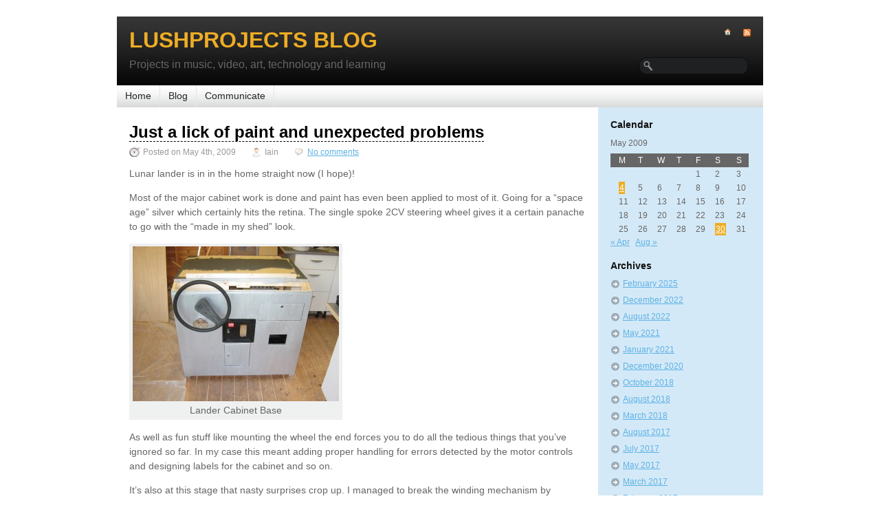

--- FILE ---
content_type: text/html; charset=UTF-8
request_url: https://lushprojects.com/blog/2009/05/04/
body_size: 8562
content:
<!DOCTYPE html PUBLIC "-//W3C//DTD XHTML 1.0 Strict//EN" "http://www.w3.org/TR/xhtml1/DTD/xhtml1-strict.dtd">
<html xmlns="http://www.w3.org/1999/xhtml" lang="en-US">
<head>
		<meta http-equiv="Content-Type" content="text/html; charset=UTF-8" />

    <link rel="stylesheet" href="https://lushprojects.com/blog/wp-content/themes/gear/gear/style.css" type="text/css" media="screen" />
	<link rel="alternate" type="application/rss+xml" title="Lushprojects Blog RSS Feed" href="https://lushprojects.com/blog/feed/" />
	<link rel="pingback" href="https://lushprojects.com/blog/xmlrpc.php" />

	<!-- for translations -->
	
	<title>04  @  May  @  2009  @  Lushprojects Blog</title>

	<!--
	<title>Lushprojects Blog   &raquo; 2009 &raquo; May &raquo; 04</title> -->

	<style type="text/css">
/*	div.main {
		background: #1E2022 url(http://lushprojects.com/blog/wp-content/themes/gear/gear/images/bg/gear.gif) repeat scroll 0 0;
	}
Removed by Iain Sharp March 2012 */
	.header {
		background: black url(http://lushprojects.com/blog/wp-content/themes/gear/gear/images/header-pattern.gif) repeat-x scroll 0 0;
	}
	.banner {
		background: #5C9EBA url(http://lushprojects.com/blog/wp-content/themes/gear/gear/images/bg/banner/banner-bg-blue-extended.gif) no-repeat scroll 0 0;
	}
	
	.intro .intro-wrapper {
		background: none;
		padding-left: 18px;
	}
	

.container {width:940px;margin:0 auto;}
div.span-1, div.span-2, div.span-3, div.span-4, div.span-5, div.span-6, div.span-7, div.span-8, div.span-9, div.span-10, div.span-11, div.span-12, div.span-13, div.span-14, div.span-15, div.span-16, div.span-17, div.span-18, div.span-19, div.span-20, div.span-21, div.span-22, div.span-23, div.span-24 {float:left;margin-right: 20px;}

div.last {margin-right:0;}
.span-1  { width: 20px;}
.span-2  { width: 60px;}
.span-3  { width: 100px;}
.span-4  { width: 140px;}
.span-5  { width: 180px;}
.span-6  { width: 220px;}
.span-7  { width: 260px;}
.span-8  { width: 300px;}
.span-9  { width: 340px;}
.span-10 { width: 380px;}
.span-11 { width: 420px;}
.span-12 { width: 460px;}
.span-13 { width: 500px;}
.span-14 { width: 540px;}
.span-15 { width: 580px;}
.span-16 { width: 620px;}
.span-17 { width: 660px;}
.span-18 { width: 700px;}
.span-19 { width: 740px;}
.span-20 { width: 780px;}
.span-21 { width: 820px;}
.span-22 { width: 860px;}
.span-23 { width: 900px;}
.span-24, div.span-24 { width: 940px; margin: 0; }

/* with borders */
.myborder {margin: 0px 20px 20px 0px; }


.append-1  { padding-right: 40px;}
.append-2  { padding-right: 80px;}
.append-3  { padding-right: 120px;}
.append-4  { padding-right: 160px;}
.append-5  { padding-right: 200px;}
.append-6  { padding-right: 240px;}
.append-7  { padding-right: 280px;}
.append-8  { padding-right: 320px;}
.append-9  { padding-right: 360px;}
.append-10 { padding-right: 400px;}
.append-11 { padding-right: 440px;}
.append-12 { padding-right: 480px;}
.append-13 { padding-right: 520px;}
.append-14 { padding-right: 560px;}
.append-15 { padding-right: 600px;}
.append-16 { padding-right: 640px;}
.append-17 { padding-right: 680px;}
.append-18 { padding-right: 720px;}
.append-19 { padding-right: 760px;}
.append-20 { padding-right: 800px;}
.append-21 { padding-right: 840px;}
.append-22 { padding-right: 880px;}
.append-23 { padding-right: 920px;}

.prepend-1  { padding-left: 40px;}
.prepend-2  { padding-left: 80px;}
.prepend-3  { padding-left: 120px;}
.prepend-4  { padding-left: 160px;}
.prepend-5  { padding-left: 200px;}
.prepend-6  { padding-left: 240px;}
.prepend-7  { padding-left: 280px;}
.prepend-8  { padding-left: 320px;}
.prepend-9  { padding-left: 360px;}
.prepend-10 { padding-left: 400px;}
.prepend-11 { padding-left: 440px;}
.prepend-12 { padding-left: 480px;}
.prepend-13 { padding-left: 520px;}
.prepend-14 { padding-left: 560px;}
.prepend-15 { padding-left: 600px;}
.prepend-16 { padding-left: 640px;}
.prepend-17 { padding-left: 680px;}
.prepend-18 { padding-left: 720px;}
.prepend-19 { padding-left: 760px;}
.prepend-20 { padding-left: 800px;}
.prepend-21 { padding-left: 840px;}
.prepend-22 { padding-left: 880px;}
.prepend-23 { padding-left: 920px;}

div.border{padding-right:9px;margin-right:10px;border-right:1px solid #eee;}
div.colborder { padding-right:11px;margin-right:10px;border-right:1px solid #eee;}
.pull-1 { margin-left: -40px;}
.pull-2 { margin-left: -80px;}
.pull-3 { margin-left: -120px;}
.pull-4 { margin-left: -160px;}
.pull-5 { margin-left: -200px;}
.pull-6 { margin-left: -240px;}
.pull-7 { margin-left: -280px;}
.pull-8 { margin-left: -320px;}
.pull-9 { margin-left: -360px;}
.pull-10 { margin-left: -400px;}
.pull-11 { margin-left: -440px;}
.pull-12 { margin-left: -480px;}
.pull-13 { margin-left: -520px;}
.pull-14 { margin-left: -560px;}
.pull-15 { margin-left: -600px;}
.pull-16 { margin-left: -640px;}
.pull-17 { margin-left: -680px;}
.pull-18 { margin-left: -720px;}
.pull-19 { margin-left: -760px;}
.pull-20 { margin-left: -800px;}
.pull-21 { margin-left: -840px;}
.pull-22 { margin-left: -880px;}
.pull-23 { margin-left: -920px;}
.pull-24 { margin-left: -960px;}

.pull-1, .pull-2, .pull-3, .pull-4, .pull-5, .pull-6, .pull-7, .pull-8, .pull-9, .pull-10, .pull-11, .pull-12, .pull-13, .pull-14, .pull-15, .pull-16, .pull-17, .pull-18, .pull-19, .pull-20, .pull-21, .pull-22, .pull-23, .pull-24 {float:left;position:relative;}

.push-1 { margin: 0 -40px 1.5em 40px;}
.push-2 { margin: 0 -80px 1.5em 80px;}
.push-3 { margin: 0 -120px 1.5em 120px;}
.push-4 { margin: 0 -160px 1.5em 160px;}
.push-5 { margin: 0 -200px 1.5em 200px;}
.push-6 { margin: 0 -240px 1.5em 240px;}
.push-7 { margin: 0 -280px 1.5em 280px;}
.push-8 { margin: 0 -320px 1.5em 320px;}
.push-9 { margin: 0 -360px 1.5em 360px;}
.push-10 { margin: 0 -400px 1.5em 400px;}
.push-11 { margin: 0 -440px 1.5em 440px;}
.push-12 { margin: 0 -480px 1.5em 480px;}
.push-13 { margin: 0 -520px 1.5em 520px;}
.push-14 { margin: 0 -560px 1.5em 560px;}
.push-15 { margin: 0 -600px 1.5em 600px;}
.push-16 { margin: 0 -640px 1.5em 640px;}
.push-17 { margin: 0 -680px 1.5em 680px;}
.push-18 { margin: 0 -720px 1.5em 720px;}
.push-19 { margin: 0 -760px 1.5em 760px;}
.push-20 { margin: 0 -800px 1.5em 800px;}
.push-21 { margin: 0 -840px 1.5em 840px;}
.push-22 { margin: 0 -880px 1.5em 880px;}
.push-23 { margin: 0 -920px 1.5em 920px;}
.push-24 { margin: 0 -960px 1.5em 960px;}

.push-1, .push-2, .push-3, .push-4, .push-5, .push-6, .push-7, .push-8, .push-9, .push-10, .push-11, .push-12, .push-13, .push-14, .push-15, .push-16, .push-17, .push-18, .push-19, .push-20, .push-21, .push-22, .push-23, .push-24 {float:right;position:relative;}

.content {
	background-position: 700px 0;
}

.span-7 {
	width: 237px;
}
.span-17 {
	width: 700px;
}

</style>
	<meta name='robots' content='max-image-preview:large' />
<script type="text/javascript">
window._wpemojiSettings = {"baseUrl":"https:\/\/s.w.org\/images\/core\/emoji\/14.0.0\/72x72\/","ext":".png","svgUrl":"https:\/\/s.w.org\/images\/core\/emoji\/14.0.0\/svg\/","svgExt":".svg","source":{"concatemoji":"https:\/\/lushprojects.com\/blog\/wp-includes\/js\/wp-emoji-release.min.js?ver=6.2.8"}};
/*! This file is auto-generated */
!function(e,a,t){var n,r,o,i=a.createElement("canvas"),p=i.getContext&&i.getContext("2d");function s(e,t){p.clearRect(0,0,i.width,i.height),p.fillText(e,0,0);e=i.toDataURL();return p.clearRect(0,0,i.width,i.height),p.fillText(t,0,0),e===i.toDataURL()}function c(e){var t=a.createElement("script");t.src=e,t.defer=t.type="text/javascript",a.getElementsByTagName("head")[0].appendChild(t)}for(o=Array("flag","emoji"),t.supports={everything:!0,everythingExceptFlag:!0},r=0;r<o.length;r++)t.supports[o[r]]=function(e){if(p&&p.fillText)switch(p.textBaseline="top",p.font="600 32px Arial",e){case"flag":return s("\ud83c\udff3\ufe0f\u200d\u26a7\ufe0f","\ud83c\udff3\ufe0f\u200b\u26a7\ufe0f")?!1:!s("\ud83c\uddfa\ud83c\uddf3","\ud83c\uddfa\u200b\ud83c\uddf3")&&!s("\ud83c\udff4\udb40\udc67\udb40\udc62\udb40\udc65\udb40\udc6e\udb40\udc67\udb40\udc7f","\ud83c\udff4\u200b\udb40\udc67\u200b\udb40\udc62\u200b\udb40\udc65\u200b\udb40\udc6e\u200b\udb40\udc67\u200b\udb40\udc7f");case"emoji":return!s("\ud83e\udef1\ud83c\udffb\u200d\ud83e\udef2\ud83c\udfff","\ud83e\udef1\ud83c\udffb\u200b\ud83e\udef2\ud83c\udfff")}return!1}(o[r]),t.supports.everything=t.supports.everything&&t.supports[o[r]],"flag"!==o[r]&&(t.supports.everythingExceptFlag=t.supports.everythingExceptFlag&&t.supports[o[r]]);t.supports.everythingExceptFlag=t.supports.everythingExceptFlag&&!t.supports.flag,t.DOMReady=!1,t.readyCallback=function(){t.DOMReady=!0},t.supports.everything||(n=function(){t.readyCallback()},a.addEventListener?(a.addEventListener("DOMContentLoaded",n,!1),e.addEventListener("load",n,!1)):(e.attachEvent("onload",n),a.attachEvent("onreadystatechange",function(){"complete"===a.readyState&&t.readyCallback()})),(e=t.source||{}).concatemoji?c(e.concatemoji):e.wpemoji&&e.twemoji&&(c(e.twemoji),c(e.wpemoji)))}(window,document,window._wpemojiSettings);
</script>
<style type="text/css">
img.wp-smiley,
img.emoji {
	display: inline !important;
	border: none !important;
	box-shadow: none !important;
	height: 1em !important;
	width: 1em !important;
	margin: 0 0.07em !important;
	vertical-align: -0.1em !important;
	background: none !important;
	padding: 0 !important;
}
</style>
	<link rel='stylesheet' id='wp-block-library-css' href='https://lushprojects.com/blog/wp-includes/css/dist/block-library/style.min.css?ver=6.2.8' type='text/css' media='all' />
<link rel='stylesheet' id='classic-theme-styles-css' href='https://lushprojects.com/blog/wp-includes/css/classic-themes.min.css?ver=6.2.8' type='text/css' media='all' />
<style id='global-styles-inline-css' type='text/css'>
body{--wp--preset--color--black: #000000;--wp--preset--color--cyan-bluish-gray: #abb8c3;--wp--preset--color--white: #ffffff;--wp--preset--color--pale-pink: #f78da7;--wp--preset--color--vivid-red: #cf2e2e;--wp--preset--color--luminous-vivid-orange: #ff6900;--wp--preset--color--luminous-vivid-amber: #fcb900;--wp--preset--color--light-green-cyan: #7bdcb5;--wp--preset--color--vivid-green-cyan: #00d084;--wp--preset--color--pale-cyan-blue: #8ed1fc;--wp--preset--color--vivid-cyan-blue: #0693e3;--wp--preset--color--vivid-purple: #9b51e0;--wp--preset--gradient--vivid-cyan-blue-to-vivid-purple: linear-gradient(135deg,rgba(6,147,227,1) 0%,rgb(155,81,224) 100%);--wp--preset--gradient--light-green-cyan-to-vivid-green-cyan: linear-gradient(135deg,rgb(122,220,180) 0%,rgb(0,208,130) 100%);--wp--preset--gradient--luminous-vivid-amber-to-luminous-vivid-orange: linear-gradient(135deg,rgba(252,185,0,1) 0%,rgba(255,105,0,1) 100%);--wp--preset--gradient--luminous-vivid-orange-to-vivid-red: linear-gradient(135deg,rgba(255,105,0,1) 0%,rgb(207,46,46) 100%);--wp--preset--gradient--very-light-gray-to-cyan-bluish-gray: linear-gradient(135deg,rgb(238,238,238) 0%,rgb(169,184,195) 100%);--wp--preset--gradient--cool-to-warm-spectrum: linear-gradient(135deg,rgb(74,234,220) 0%,rgb(151,120,209) 20%,rgb(207,42,186) 40%,rgb(238,44,130) 60%,rgb(251,105,98) 80%,rgb(254,248,76) 100%);--wp--preset--gradient--blush-light-purple: linear-gradient(135deg,rgb(255,206,236) 0%,rgb(152,150,240) 100%);--wp--preset--gradient--blush-bordeaux: linear-gradient(135deg,rgb(254,205,165) 0%,rgb(254,45,45) 50%,rgb(107,0,62) 100%);--wp--preset--gradient--luminous-dusk: linear-gradient(135deg,rgb(255,203,112) 0%,rgb(199,81,192) 50%,rgb(65,88,208) 100%);--wp--preset--gradient--pale-ocean: linear-gradient(135deg,rgb(255,245,203) 0%,rgb(182,227,212) 50%,rgb(51,167,181) 100%);--wp--preset--gradient--electric-grass: linear-gradient(135deg,rgb(202,248,128) 0%,rgb(113,206,126) 100%);--wp--preset--gradient--midnight: linear-gradient(135deg,rgb(2,3,129) 0%,rgb(40,116,252) 100%);--wp--preset--duotone--dark-grayscale: url('#wp-duotone-dark-grayscale');--wp--preset--duotone--grayscale: url('#wp-duotone-grayscale');--wp--preset--duotone--purple-yellow: url('#wp-duotone-purple-yellow');--wp--preset--duotone--blue-red: url('#wp-duotone-blue-red');--wp--preset--duotone--midnight: url('#wp-duotone-midnight');--wp--preset--duotone--magenta-yellow: url('#wp-duotone-magenta-yellow');--wp--preset--duotone--purple-green: url('#wp-duotone-purple-green');--wp--preset--duotone--blue-orange: url('#wp-duotone-blue-orange');--wp--preset--font-size--small: 13px;--wp--preset--font-size--medium: 20px;--wp--preset--font-size--large: 36px;--wp--preset--font-size--x-large: 42px;--wp--preset--spacing--20: 0.44rem;--wp--preset--spacing--30: 0.67rem;--wp--preset--spacing--40: 1rem;--wp--preset--spacing--50: 1.5rem;--wp--preset--spacing--60: 2.25rem;--wp--preset--spacing--70: 3.38rem;--wp--preset--spacing--80: 5.06rem;--wp--preset--shadow--natural: 6px 6px 9px rgba(0, 0, 0, 0.2);--wp--preset--shadow--deep: 12px 12px 50px rgba(0, 0, 0, 0.4);--wp--preset--shadow--sharp: 6px 6px 0px rgba(0, 0, 0, 0.2);--wp--preset--shadow--outlined: 6px 6px 0px -3px rgba(255, 255, 255, 1), 6px 6px rgba(0, 0, 0, 1);--wp--preset--shadow--crisp: 6px 6px 0px rgba(0, 0, 0, 1);}:where(.is-layout-flex){gap: 0.5em;}body .is-layout-flow > .alignleft{float: left;margin-inline-start: 0;margin-inline-end: 2em;}body .is-layout-flow > .alignright{float: right;margin-inline-start: 2em;margin-inline-end: 0;}body .is-layout-flow > .aligncenter{margin-left: auto !important;margin-right: auto !important;}body .is-layout-constrained > .alignleft{float: left;margin-inline-start: 0;margin-inline-end: 2em;}body .is-layout-constrained > .alignright{float: right;margin-inline-start: 2em;margin-inline-end: 0;}body .is-layout-constrained > .aligncenter{margin-left: auto !important;margin-right: auto !important;}body .is-layout-constrained > :where(:not(.alignleft):not(.alignright):not(.alignfull)){max-width: var(--wp--style--global--content-size);margin-left: auto !important;margin-right: auto !important;}body .is-layout-constrained > .alignwide{max-width: var(--wp--style--global--wide-size);}body .is-layout-flex{display: flex;}body .is-layout-flex{flex-wrap: wrap;align-items: center;}body .is-layout-flex > *{margin: 0;}:where(.wp-block-columns.is-layout-flex){gap: 2em;}.has-black-color{color: var(--wp--preset--color--black) !important;}.has-cyan-bluish-gray-color{color: var(--wp--preset--color--cyan-bluish-gray) !important;}.has-white-color{color: var(--wp--preset--color--white) !important;}.has-pale-pink-color{color: var(--wp--preset--color--pale-pink) !important;}.has-vivid-red-color{color: var(--wp--preset--color--vivid-red) !important;}.has-luminous-vivid-orange-color{color: var(--wp--preset--color--luminous-vivid-orange) !important;}.has-luminous-vivid-amber-color{color: var(--wp--preset--color--luminous-vivid-amber) !important;}.has-light-green-cyan-color{color: var(--wp--preset--color--light-green-cyan) !important;}.has-vivid-green-cyan-color{color: var(--wp--preset--color--vivid-green-cyan) !important;}.has-pale-cyan-blue-color{color: var(--wp--preset--color--pale-cyan-blue) !important;}.has-vivid-cyan-blue-color{color: var(--wp--preset--color--vivid-cyan-blue) !important;}.has-vivid-purple-color{color: var(--wp--preset--color--vivid-purple) !important;}.has-black-background-color{background-color: var(--wp--preset--color--black) !important;}.has-cyan-bluish-gray-background-color{background-color: var(--wp--preset--color--cyan-bluish-gray) !important;}.has-white-background-color{background-color: var(--wp--preset--color--white) !important;}.has-pale-pink-background-color{background-color: var(--wp--preset--color--pale-pink) !important;}.has-vivid-red-background-color{background-color: var(--wp--preset--color--vivid-red) !important;}.has-luminous-vivid-orange-background-color{background-color: var(--wp--preset--color--luminous-vivid-orange) !important;}.has-luminous-vivid-amber-background-color{background-color: var(--wp--preset--color--luminous-vivid-amber) !important;}.has-light-green-cyan-background-color{background-color: var(--wp--preset--color--light-green-cyan) !important;}.has-vivid-green-cyan-background-color{background-color: var(--wp--preset--color--vivid-green-cyan) !important;}.has-pale-cyan-blue-background-color{background-color: var(--wp--preset--color--pale-cyan-blue) !important;}.has-vivid-cyan-blue-background-color{background-color: var(--wp--preset--color--vivid-cyan-blue) !important;}.has-vivid-purple-background-color{background-color: var(--wp--preset--color--vivid-purple) !important;}.has-black-border-color{border-color: var(--wp--preset--color--black) !important;}.has-cyan-bluish-gray-border-color{border-color: var(--wp--preset--color--cyan-bluish-gray) !important;}.has-white-border-color{border-color: var(--wp--preset--color--white) !important;}.has-pale-pink-border-color{border-color: var(--wp--preset--color--pale-pink) !important;}.has-vivid-red-border-color{border-color: var(--wp--preset--color--vivid-red) !important;}.has-luminous-vivid-orange-border-color{border-color: var(--wp--preset--color--luminous-vivid-orange) !important;}.has-luminous-vivid-amber-border-color{border-color: var(--wp--preset--color--luminous-vivid-amber) !important;}.has-light-green-cyan-border-color{border-color: var(--wp--preset--color--light-green-cyan) !important;}.has-vivid-green-cyan-border-color{border-color: var(--wp--preset--color--vivid-green-cyan) !important;}.has-pale-cyan-blue-border-color{border-color: var(--wp--preset--color--pale-cyan-blue) !important;}.has-vivid-cyan-blue-border-color{border-color: var(--wp--preset--color--vivid-cyan-blue) !important;}.has-vivid-purple-border-color{border-color: var(--wp--preset--color--vivid-purple) !important;}.has-vivid-cyan-blue-to-vivid-purple-gradient-background{background: var(--wp--preset--gradient--vivid-cyan-blue-to-vivid-purple) !important;}.has-light-green-cyan-to-vivid-green-cyan-gradient-background{background: var(--wp--preset--gradient--light-green-cyan-to-vivid-green-cyan) !important;}.has-luminous-vivid-amber-to-luminous-vivid-orange-gradient-background{background: var(--wp--preset--gradient--luminous-vivid-amber-to-luminous-vivid-orange) !important;}.has-luminous-vivid-orange-to-vivid-red-gradient-background{background: var(--wp--preset--gradient--luminous-vivid-orange-to-vivid-red) !important;}.has-very-light-gray-to-cyan-bluish-gray-gradient-background{background: var(--wp--preset--gradient--very-light-gray-to-cyan-bluish-gray) !important;}.has-cool-to-warm-spectrum-gradient-background{background: var(--wp--preset--gradient--cool-to-warm-spectrum) !important;}.has-blush-light-purple-gradient-background{background: var(--wp--preset--gradient--blush-light-purple) !important;}.has-blush-bordeaux-gradient-background{background: var(--wp--preset--gradient--blush-bordeaux) !important;}.has-luminous-dusk-gradient-background{background: var(--wp--preset--gradient--luminous-dusk) !important;}.has-pale-ocean-gradient-background{background: var(--wp--preset--gradient--pale-ocean) !important;}.has-electric-grass-gradient-background{background: var(--wp--preset--gradient--electric-grass) !important;}.has-midnight-gradient-background{background: var(--wp--preset--gradient--midnight) !important;}.has-small-font-size{font-size: var(--wp--preset--font-size--small) !important;}.has-medium-font-size{font-size: var(--wp--preset--font-size--medium) !important;}.has-large-font-size{font-size: var(--wp--preset--font-size--large) !important;}.has-x-large-font-size{font-size: var(--wp--preset--font-size--x-large) !important;}
.wp-block-navigation a:where(:not(.wp-element-button)){color: inherit;}
:where(.wp-block-columns.is-layout-flex){gap: 2em;}
.wp-block-pullquote{font-size: 1.5em;line-height: 1.6;}
</style>
<link rel="https://api.w.org/" href="https://lushprojects.com/blog/wp-json/" /><link rel="EditURI" type="application/rsd+xml" title="RSD" href="https://lushprojects.com/blog/xmlrpc.php?rsd" />
<link rel="wlwmanifest" type="application/wlwmanifest+xml" href="https://lushprojects.com/blog/wp-includes/wlwmanifest.xml" />
<meta name="generator" content="WordPress 6.2.8" />
		<style type="text/css" id="wp-custom-css">
			/*
You can add your own CSS here.


Click the help icon above to learn more.
*/
pre {
    background: #f3f3f7;
    border: 1px solid #dedee3;
    padding: 11px;
    font-size: 11px;
    line-height: 1.3em;
    margin-bottom: 22px;
    overflow: auto;
}
		</style>
		</head>
<body>
	<div class="main">
		<div class="container">
						<div class="header span-24">
				<div class="intro span-18">
					<div class="intro-wrapper paddings">
													<span class="logo"><a href="http://lushprojects.com/blog/">Lushprojects Blog</a></span>
												<span class="slogan">Projects in music, video, art, technology and learning</span>
					</div>
				</div>

				<div class="icons span-6 last">
					<div class="paddings">
						<div class="icons-wrapper">
							<a href="https://lushprojects.com/blog/feed/" title="RSS link"><img src="https://lushprojects.com/blog/wp-content/themes/gear/gear/images/ico/rss.gif" alt="RSS icon" /></a>
														<a href="http://www.lushprojects.com"><img src="https://lushprojects.com/blog/wp-content/themes/gear/gear/images/ico/home.gif" alt="Home icon" /></a>
						</div>
						
												<div class="search fr">
													<form action="https://lushprojects.com/blog/" method="post" id="srch-frm">
							<div class="search-wrapper">
								<input type="text" value="" class="textfield" name="s" id="s" />
							</div>
						</form>						</div>
											</div>
				</div>
			</div>

			<div class="menu span-24">
				<ul class="menu-wrapper">
					

				<li class="first "><a href="http://www.lushprojects.com/" title="Home">Home</a></li>
<!--<li><a href="/store">Store</a></li>-->
					<li class="" title="Blog"><a href="http://lushprojects.com/blog/" >Blog</a></li>


										
															<li class="page_item page-item-13"><a href="https://lushprojects.com/blog/communicate/">Communicate</a></li>
										
									</ul>
			</div>

			<div class="content span-24">
				<div class="posts span-17 last">
					
					<div class="paddings">
						<ul class="items">
																					<li>
																<h2>
																			<a href="https://lushprojects.com/blog/2009/05/just-a-lick-of-paint-and-unexpected-problems/" title="Permanent Link to Just a lick of paint and unexpected problems">Just a lick of paint and unexpected problems</a>
																	</h2>
								<div class="info">
																		<span class="date">Posted on May 4th, 2009</span>
									<span class="author">Iain</span>
									<span class="comment">
										<a href="https://lushprojects.com/blog/2009/05/just-a-lick-of-paint-and-unexpected-problems/#respond">No comments</a>

									</span>
																	</div>

								<p>Lunar lander is in in the home straight now (I hope)!</p>
<p>Most of the major cabinet work is done and paint has even been applied to most of it. Going for a &#8220;space age&#8221; silver which certainly hits the retina. The single spoke 2CV steering wheel gives it a certain panache to go with the &#8220;made in my shed&#8221; look.</p>
<div id="attachment_47" style="width: 310px" class="wp-caption alignnone"><img aria-describedby="caption-attachment-47" decoding="async" class="size-medium wp-image-47" title="Lander Cabinet Base" src="http://lushprojects.com/blog/wp-content/uploads/img_19811-300x225.jpg" alt="Lander Cabinet Base" width="300" height="225" srcset="https://lushprojects.com/blog/wp-content/uploads/img_19811-300x225.jpg 300w, https://lushprojects.com/blog/wp-content/uploads/img_19811-1024x768.jpg 1024w" sizes="(max-width: 300px) 100vw, 300px" /><p id="caption-attachment-47" class="wp-caption-text">Lander Cabinet Base</p></div>
<p>As well as fun stuff like mounting the wheel the end forces you to do all the tedious things that you&#8217;ve ignored so far. In my case this meant adding proper handling for errors detected by the motor controls and designing labels for the cabinet and so on.</p>
<p>It&#8217;s also at this stage that nasty surprises crop up. I managed to break the winding mechanism by bashing it on the top of the cabinet. Then the repaired mechanism started to slip and had to be redesigned. Lastly I&#8217;ve got a &#8220;fuzz light&#8221; of ebay which is supposed to warn the operators of any problems with the machine. Trouble is it&#8217;s cheapo motor creates so much electrical noise that every time it switches on it scrambles all the control electrics. So far all attempts to fix it have failed. I am learning a lot about managing noise when interfacing microcontrollers to high current devices, but that isn&#8217;t really the goal of the exercise at this point.</p>
<p>Good news though &#8211; with almost all the lighting installed the game looks fab. The colour and visual impact of the back-lit main meters (speed and fuel) is great.</p>
<p>Still a few loose ends on the software &#8211; mainly creating the &#8220;idle mode&#8221; that will run to attract attention when nobody is playing the game. This means that the moving parts of the game and all the essential peripherals are packed in to my study.</p>
<p><img decoding="async" loading="lazy" class="alignnone size-medium wp-image-51" title="Lander packed in to the study" src="http://lushprojects.com/blog/wp-content/uploads/img_1984-300x225.jpg" alt="Lander packed in to the study" width="300" height="225" srcset="https://lushprojects.com/blog/wp-content/uploads/img_1984-300x225.jpg 300w, https://lushprojects.com/blog/wp-content/uploads/img_1984-1024x768.jpg 1024w" sizes="(max-width: 300px) 100vw, 300px" /></p>
								<div class="clear"></div>

								
								<div class="info">
																												<span class="cat block"><a href="https://lushprojects.com/blog/category/projects/lunar-lander/" rel="category tag">Lunar Lander</a></span>
										
																											
																	</div>
															</li>
																					<li>
								<div class="navigation">
									<div class="fl"></div>
			                        <div class="fr"></div>
			                    	<div class="clear"></div>
		                        </div>
		                    </li>
						</ul>
					</div>
				</div>

							<div class="sidebar span-7 last">
				<div class="paddings">
				
										
					<!--sidebox start -->
					<div class="widget_calendar">
						<h3>Calendar</h3>
						<table id="wp-calendar" class="wp-calendar-table">
	<caption>May 2009</caption>
	<thead>
	<tr>
		<th scope="col" title="Monday">M</th>
		<th scope="col" title="Tuesday">T</th>
		<th scope="col" title="Wednesday">W</th>
		<th scope="col" title="Thursday">T</th>
		<th scope="col" title="Friday">F</th>
		<th scope="col" title="Saturday">S</th>
		<th scope="col" title="Sunday">S</th>
	</tr>
	</thead>
	<tbody>
	<tr>
		<td colspan="4" class="pad">&nbsp;</td><td>1</td><td>2</td><td>3</td>
	</tr>
	<tr>
		<td><a href="https://lushprojects.com/blog/2009/05/04/" aria-label="Posts published on May 4, 2009">4</a></td><td>5</td><td>6</td><td>7</td><td>8</td><td>9</td><td>10</td>
	</tr>
	<tr>
		<td>11</td><td>12</td><td>13</td><td>14</td><td>15</td><td>16</td><td>17</td>
	</tr>
	<tr>
		<td>18</td><td>19</td><td>20</td><td>21</td><td>22</td><td>23</td><td>24</td>
	</tr>
	<tr>
		<td>25</td><td>26</td><td>27</td><td>28</td><td>29</td><td><a href="https://lushprojects.com/blog/2009/05/30/" aria-label="Posts published on May 30, 2009">30</a></td><td>31</td>
	</tr>
	</tbody>
	</table><nav aria-label="Previous and next months" class="wp-calendar-nav">
		<span class="wp-calendar-nav-prev"><a href="https://lushprojects.com/blog/2009/04/">&laquo; Apr</a></span>
		<span class="pad">&nbsp;</span>
		<span class="wp-calendar-nav-next"><a href="https://lushprojects.com/blog/2009/08/">Aug &raquo;</a></span>
	</nav>					</div>
					<!--sidebox end -->

					<!--sidebox start -->
					<div class="widget_archive">
						<h3>Archives</h3>
						<ul>
								<li><a href='https://lushprojects.com/blog/2025/02/'>February 2025</a></li>
	<li><a href='https://lushprojects.com/blog/2022/12/'>December 2022</a></li>
	<li><a href='https://lushprojects.com/blog/2022/08/'>August 2022</a></li>
	<li><a href='https://lushprojects.com/blog/2021/05/'>May 2021</a></li>
	<li><a href='https://lushprojects.com/blog/2021/01/'>January 2021</a></li>
	<li><a href='https://lushprojects.com/blog/2020/12/'>December 2020</a></li>
	<li><a href='https://lushprojects.com/blog/2018/10/'>October 2018</a></li>
	<li><a href='https://lushprojects.com/blog/2018/08/'>August 2018</a></li>
	<li><a href='https://lushprojects.com/blog/2018/03/'>March 2018</a></li>
	<li><a href='https://lushprojects.com/blog/2017/08/'>August 2017</a></li>
	<li><a href='https://lushprojects.com/blog/2017/07/'>July 2017</a></li>
	<li><a href='https://lushprojects.com/blog/2017/05/'>May 2017</a></li>
	<li><a href='https://lushprojects.com/blog/2017/03/'>March 2017</a></li>
	<li><a href='https://lushprojects.com/blog/2017/02/'>February 2017</a></li>
	<li><a href='https://lushprojects.com/blog/2015/07/'>July 2015</a></li>
	<li><a href='https://lushprojects.com/blog/2015/02/'>February 2015</a></li>
	<li><a href='https://lushprojects.com/blog/2014/10/'>October 2014</a></li>
	<li><a href='https://lushprojects.com/blog/2014/08/'>August 2014</a></li>
	<li><a href='https://lushprojects.com/blog/2014/05/'>May 2014</a></li>
	<li><a href='https://lushprojects.com/blog/2014/04/'>April 2014</a></li>
	<li><a href='https://lushprojects.com/blog/2013/11/'>November 2013</a></li>
	<li><a href='https://lushprojects.com/blog/2013/09/'>September 2013</a></li>
	<li><a href='https://lushprojects.com/blog/2013/08/'>August 2013</a></li>
	<li><a href='https://lushprojects.com/blog/2013/06/'>June 2013</a></li>
	<li><a href='https://lushprojects.com/blog/2013/05/'>May 2013</a></li>
	<li><a href='https://lushprojects.com/blog/2013/04/'>April 2013</a></li>
	<li><a href='https://lushprojects.com/blog/2013/01/'>January 2013</a></li>
	<li><a href='https://lushprojects.com/blog/2012/10/'>October 2012</a></li>
	<li><a href='https://lushprojects.com/blog/2012/09/'>September 2012</a></li>
	<li><a href='https://lushprojects.com/blog/2012/08/'>August 2012</a></li>
	<li><a href='https://lushprojects.com/blog/2012/03/'>March 2012</a></li>
	<li><a href='https://lushprojects.com/blog/2011/11/'>November 2011</a></li>
	<li><a href='https://lushprojects.com/blog/2011/10/'>October 2011</a></li>
	<li><a href='https://lushprojects.com/blog/2011/08/'>August 2011</a></li>
	<li><a href='https://lushprojects.com/blog/2011/07/'>July 2011</a></li>
	<li><a href='https://lushprojects.com/blog/2011/06/'>June 2011</a></li>
	<li><a href='https://lushprojects.com/blog/2011/04/'>April 2011</a></li>
	<li><a href='https://lushprojects.com/blog/2011/02/'>February 2011</a></li>
	<li><a href='https://lushprojects.com/blog/2010/11/'>November 2010</a></li>
	<li><a href='https://lushprojects.com/blog/2010/07/'>July 2010</a></li>
	<li><a href='https://lushprojects.com/blog/2010/06/'>June 2010</a></li>
	<li><a href='https://lushprojects.com/blog/2010/03/'>March 2010</a></li>
	<li><a href='https://lushprojects.com/blog/2010/02/'>February 2010</a></li>
	<li><a href='https://lushprojects.com/blog/2010/01/'>January 2010</a></li>
	<li><a href='https://lushprojects.com/blog/2009/12/'>December 2009</a></li>
	<li><a href='https://lushprojects.com/blog/2009/11/'>November 2009</a></li>
	<li><a href='https://lushprojects.com/blog/2009/10/'>October 2009</a></li>
	<li><a href='https://lushprojects.com/blog/2009/09/'>September 2009</a></li>
	<li><a href='https://lushprojects.com/blog/2009/08/'>August 2009</a></li>
	<li><a href='https://lushprojects.com/blog/2009/05/' aria-current="page">May 2009</a></li>
	<li><a href='https://lushprojects.com/blog/2009/04/'>April 2009</a></li>
	<li><a href='https://lushprojects.com/blog/2009/03/'>March 2009</a></li>
						</ul>
					</div>
					<!--sidebox end -->
					
					<!--sidebox start -->
					<div class="widget_recent_entries">
						<h3>Recent Articles</h3>
						<ul>
														<li><a href= "https://lushprojects.com/blog/2025/02/radio-and-television-from-the-macdonald-junior-reference-library/">&#8220;Radio and Television&#8221; from the Macdonald Junior Reference Library</a></li>
														<li><a href= "https://lushprojects.com/blog/2022/12/hantek6022be-usb-scope-openhantek6022-fills-a-useful-niche/">Hantek6022BE USB Scope + OpenHantek6022 Fills a Useful Niche</a></li>
														<li><a href= "https://lushprojects.com/blog/2022/08/my-old-bbc-micro/">My Old BBC Micro</a></li>
														<li><a href= "https://lushprojects.com/blog/2021/05/metronome-from-an-event-badge/">Metronome from an Event Badge</a></li>
														<li><a href= "https://lushprojects.com/blog/2021/01/bbc-micro-on-mister/">BBC Micro on MISTer</a></li>
														<li><a href= "https://lushprojects.com/blog/2021/01/grid-runner-bbc-micro-juvenilia/">Grid Runner &#8211; BBC Micro  Juvenilia</a></li>
														<li><a href= "https://lushprojects.com/blog/2020/12/networking-catwatch/">Networking CATWatch</a></li>
														<li><a href= "https://lushprojects.com/blog/2018/10/the-story-of-pye-wireless/">The Story of Pye Wireless</a></li>
														<li><a href= "https://lushprojects.com/blog/2018/08/vcv/">VCV Rack for EMF Camp 2018</a></li>
														<li><a href= "https://lushprojects.com/blog/2018/03/everyday-electronics-magazine/">Everyday Electronics Magazine</a></li>
													</ul>
					</div>
					<!--sidebox end -->
					
					<!--sidebox start -->
					<div class="widget_recent_entries">
						<h3>Links</h3>
						<ul>
							<li><a href="http://www.lushprojects.com" title="Home for this blog">Lushprojects home page</a></li>
						</ul>
					</div>
					<!--sidebox end -->
					
					<!--sidebox start -->
					<div class="widget_categories">
						<h3>Categories</h3>
						<ul>
								<li class="cat-item cat-item-7"><a href="https://lushprojects.com/blog/category/dorkbot/">Dorkbot</a> (2)
</li>
	<li class="cat-item cat-item-9"><a href="https://lushprojects.com/blog/category/experiences/">Experiences</a> (4)
</li>
	<li class="cat-item cat-item-10"><a href="https://lushprojects.com/blog/category/learning/">Learning</a> (13)
</li>
	<li class="cat-item cat-item-6"><a href="https://lushprojects.com/blog/category/projects/lunar-lander/">Lunar Lander</a> (15)
</li>
	<li class="cat-item cat-item-12"><a href="https://lushprojects.com/blog/category/projects/lushone/">LushOne</a> (15)
</li>
	<li class="cat-item cat-item-5"><a href="https://lushprojects.com/blog/category/projects/">Projects</a> (13)
</li>
	<li class="cat-item cat-item-13"><a href="https://lushprojects.com/blog/category/projects/retro-electronics/">Retro Electronics</a> (4)
</li>
	<li class="cat-item cat-item-1"><a href="https://lushprojects.com/blog/category/uncategorized/">Uncategorized</a> (25)
</li>
	<li class="cat-item cat-item-11"><a href="https://lushprojects.com/blog/category/projects/vibrati-punk-console/">Vibrati Punk Console</a> (6)
</li>
	<li class="cat-item cat-item-8"><a href="https://lushprojects.com/blog/category/projects/video-circuit-bending/">Video circuit bending</a> (11)
</li>
						</ul>
					</div>
					<!--sidebox end -->

					<!--sidebox start -->
					<div class="widget_categories">
						<h3>Meta</h3>
						<ul>
				            <li class="rss"><a href="https://lushprojects.com/blog/feed/">Entries (RSS)</a></li>
			                <li class="rss"><a href="https://lushprojects.com/blog/comments/feed/">Comments (RSS)</a></li>
			                <li class="wordpress"><a href="http://www.wordpress.org" title="Powered by WordPress">WordPress</a></li>
			                <li class="login"><a href="https://lushprojects.com/blog/wp-login.php">Log in</a></li>
						</ul>
					</div>
					<!--sidebox end -->

									</div>
			</div>
			</div>
			<div class="clear"></div>

						<div class="footer">
				<div class="paddings">
					<div class="fl">Powered by WordPress</div>
					<div class="fr">Designed by <a href="http://www.mymobiles.com">My Mobiles</a></div>
				</div>
				<div class="clear"></div>
			</div>
					</div>
	</div>
</body>
</html>

--- FILE ---
content_type: text/css
request_url: https://lushprojects.com/blog/wp-content/themes/gear/gear/style.css
body_size: 5419
content:
/*
Theme Name: Gear
Theme URI: http://www.mymobiles.com/wordpress-themes/gear
Description: High quality WordPress theme named "Gear". Threaded comments. Paginated comments. Includes a very customizable banner. Change visibility, banner's image (includes 6 variations: gear, bird, bulb, user, user2, binoculars), text through an options page. You may also change theme's background with available 14 patterns. Compatible with WordPress 2.7. Valid CSS & HTML. Theme is ready for localization. Please contact us, if you like to contribute your own language. Supported languages: Lithuanian, Italian, Danish, Spanish, Portuguese, German, Russian, Turkish, French, Romanian, Finnish, Swedish, Dutch, Persian, Polish, Chinese Simplified. Designed by <a href="http://www.mymobiles.com">My Mobiles</a> Web Development Team.
Version: 1.3.6
Author: My Mobiles
Author URI: http://www.mymobiles.com
Tags: black, blue, dark, white, two-columns, fixed-width, theme-options, right-sidebar, threaded-comments


  BLUEPRINT CSS
   * Version:         0.7.1 (2008-02-25) YYYY-MM-DD
   * Website:         http://code.google.com/p/blueprintcss/
   
  == STRUCTURE: ========================
   * Page width:            852 px
   * Number of columns:     24
   * Column width:          24 px
   * Margin width:          12 px
  ======================================
   
*/

/* reset.css */
html, body, div, span, object, iframe, h1, h2, h3, h4, h5, h6, p, blockquote, pre, a, abbr, acronym, address, code, del, dfn, em, img, q, dl, dt, dd, ol, ul, li, fieldset, form, label, legend, table, caption, tbody, tfoot, thead, tr, th, td {margin:0;padding:0;border:0;font-weight:inherit;font-style:inherit;font-size:100%;font-family:inherit;vertical-align:baseline;}
body {line-height:1.5;}
table {border-collapse:separate;border-spacing:0;}
caption, th, td {text-align:left;font-weight:normal;}
table, td, th {vertical-align:middle;}
blockquote:before, blockquote:after, q:before, q:after {content:"";}
blockquote, q {quotes:"" "";}
a img {border:none;}

/* typography.css */
body {font-size:75%;color:#222;background:#fff;font-family:"Helvetica Neue", Helvetica, Arial, sans-serif;}
h1, h2, h3, h4, h5, h6 {font-weight:normal;color:#111;}
h1 {font-size:3em;line-height:1;margin-bottom:0.5em;}
h2 {font-size:2em;margin-bottom:0.75em;}
h3 {font-size:1.5em;line-height:1;margin-bottom:1em;}
h4 {font-size:1.2em;line-height:1.25;margin-bottom:1.25em;height:1.25em;}
h5 {font-size:1em;font-weight:bold;margin-bottom:1.5em;}
h6 {font-size:1em;font-weight:bold;}
h1 img, h2 img, h3 img, h4 img, h5 img, h6 img {margin:0;}
p {margin:0 0 1.5em;}
p img {float:left;margin:1.5em 1.5em 1.5em 0;padding:0;}
p img.right {float:right;margin:1.5em 0 1.5em 1.5em;}
a:focus, a:hover {color:#000;}
a {color:#009;text-decoration:underline;}
blockquote {margin:1.5em;color:#666;font-style:italic;}
strong {font-weight:bold;}
em, dfn {font-style:italic;}
dfn {font-weight:bold;}
sup, sub {line-height:0;}
abbr, acronym {border-bottom:1px dotted #666;}
address {margin:0 0 1.5em;font-style:italic;}
del {color:#666;}
pre, code {margin:1.5em 0;white-space:pre;}
pre, code, tt {font:1em 'andale mono', 'lucida console', monospace;line-height:1.5;}
li ul, li ol {margin:0 1.5em;}
ul, ol {margin:0 1.5em 1.5em 1.5em;}
ul {list-style-type:disc;}
ol {list-style-type:decimal;}
dl {margin:0 0 1.5em 0;}
dl dt {font-weight:bold;}
dd {margin-left:1.5em;}
table {margin-bottom:1.4em;width:100%;}
th {font-weight:bold;background:#C3D9FF;}
th, td {padding:4px 10px 4px 5px;}
tr.even td {background:#E5ECF9;}
tfoot {font-style:italic;}
caption {background:#eee;}
.small {font-size:.8em;margin-bottom:1.875em;line-height:1.875em;}
.large {font-size:1.2em;line-height:2.5em;margin-bottom:1.25em;}
.hide {display:none;}
.quiet {color:#666;}
.loud {color:#000;}
.highlight {background:#ff0;}
.added {background:#060;color:#fff;}
.removed {background:#900;color:#fff;}
.first {margin-left:0;padding-left:0;}
.last {margin-right:0;padding-right:0;}
.top {margin-top:0;padding-top:0;}
.bottom {margin-bottom:0;padding-bottom:0;}

/* grid.css */
.container {width:1100px;margin:0 auto;}
.showgrid {background:url(src/grid.png);}
body {margin:1.5em 0;}
div.span-1, div.span-2, div.span-3, div.span-4, div.span-5, div.span-6, div.span-7, div.span-8, div.span-9, div.span-10, div.span-11, div.span-12, div.span-13, div.span-14, div.span-15, div.span-16, div.span-17, div.span-18, div.span-19, div.span-20, div.span-21, div.span-22, div.span-23, div.span-24 {float:left;margin-right: 12px;}

div.last {margin-right:0;}
.span-1  { width: 24px;}
.span-2  { width: 60px;}
.span-3  { width: 96px;}
.span-4  { width: 132px;}
.span-5  { width: 168px;}
.span-6  { width: 204px;}
.span-7  { width: 240px;}
.span-8  { width: 276px;}
.span-9  { width: 312px;}
.span-10 { width: 348px;}
.span-11 { width: 384px;}
.span-12 { width: 420px;}
.span-13 { width: 456px;}
.span-14 { width: 492px;}
.span-15 { width: 528px;}
.span-16 { width: 564px;}
.span-17 { width: 600px;}
.span-18 { width: 636px;}
.span-19 { width: 672px;}
.span-20 { width: 708px;}
.span-21 { width: 744px;}
.span-22 { width: 780px;}
.span-23 { width: 816px;}
.span-24, div.span-24 { width: 852px; margin: 0; }

.append-1  { padding-right: 36px;}
.append-2  { padding-right: 72px;}
.append-3  { padding-right: 108px;}
.append-4  { padding-right: 144px;}
.append-5  { padding-right: 180px;}
.append-6  { padding-right: 216px;}
.append-7  { padding-right: 252px;}
.append-8  { padding-right: 288px;}
.append-9  { padding-right: 324px;}
.append-10 { padding-right: 360px;}
.append-11 { padding-right: 396px;}
.append-12 { padding-right: 432px;}
.append-13 { padding-right: 468px;}
.append-14 { padding-right: 504px;}
.append-15 { padding-right: 540px;}
.append-16 { padding-right: 576px;}
.append-17 { padding-right: 612px;}
.append-18 { padding-right: 648px;}
.append-19 { padding-right: 684px;}
.append-20 { padding-right: 720px;}
.append-21 { padding-right: 756px;}
.append-22 { padding-right: 792px;}
.append-23 { padding-right: 828px;}

.prepend-1  { padding-left: 36px;}
.prepend-2  { padding-left: 72px;}
.prepend-3  { padding-left: 108px;}
.prepend-4  { padding-left: 144px;}
.prepend-5  { padding-left: 180px;}
.prepend-6  { padding-left: 216px;}
.prepend-7  { padding-left: 252px;}
.prepend-8  { padding-left: 288px;}
.prepend-9  { padding-left: 324px;}
.prepend-10 { padding-left: 360px;}
.prepend-11 { padding-left: 396px;}
.prepend-12 { padding-left: 432px;}
.prepend-13 { padding-left: 468px;}
.prepend-14 { padding-left: 504px;}
.prepend-15 { padding-left: 540px;}
.prepend-16 { padding-left: 576px;}
.prepend-17 { padding-left: 612px;}
.prepend-18 { padding-left: 648px;}
.prepend-19 { padding-left: 684px;}
.prepend-20 { padding-left: 720px;}
.prepend-21 { padding-left: 756px;}
.prepend-22 { padding-left: 792px;}
.prepend-23 { padding-left: 828px;}

div.border{padding-right:5px;margin-right:6px;border-right:1px solid #eee;}
div.colborder { padding-right:19px;margin-right:18px;border-right:1px solid #eee;}
.pull-1 { margin-left: -36px;}
.pull-2 { margin-left: -72px;}
.pull-3 { margin-left: -108px;}
.pull-4 { margin-left: -144px;}
.pull-5 { margin-left: -180px;}
.pull-6 { margin-left: -216px;}
.pull-7 { margin-left: -252px;}
.pull-8 { margin-left: -288px;}
.pull-9 { margin-left: -324px;}
.pull-10 { margin-left: -360px;}
.pull-11 { margin-left: -396px;}
.pull-12 { margin-left: -432px;}
.pull-13 { margin-left: -468px;}
.pull-14 { margin-left: -504px;}
.pull-15 { margin-left: -540px;}
.pull-16 { margin-left: -576px;}
.pull-17 { margin-left: -612px;}
.pull-18 { margin-left: -648px;}
.pull-19 { margin-left: -684px;}
.pull-20 { margin-left: -720px;}
.pull-21 { margin-left: -756px;}
.pull-22 { margin-left: -792px;}
.pull-23 { margin-left: -828px;}
.pull-24 { margin-left: -864px;}

.pull-1, .pull-2, .pull-3, .pull-4, .pull-5, .pull-6, .pull-7, .pull-8, .pull-9, .pull-10, .pull-11, .pull-12, .pull-13, .pull-14, .pull-15, .pull-16, .pull-17, .pull-18, .pull-19, .pull-20, .pull-21, .pull-22, .pull-23, .pull-24 {float:left;position:relative;}

.push-1 { margin: 0 -36px 1.5em 36px;}
.push-2 { margin: 0 -72px 1.5em 72px;}
.push-3 { margin: 0 -108px 1.5em 108px;}
.push-4 { margin: 0 -144px 1.5em 144px;}
.push-5 { margin: 0 -180px 1.5em 180px;}
.push-6 { margin: 0 -216px 1.5em 216px;}
.push-7 { margin: 0 -252px 1.5em 252px;}
.push-8 { margin: 0 -288px 1.5em 288px;}
.push-9 { margin: 0 -324px 1.5em 324px;}
.push-10 { margin: 0 -360px 1.5em 360px;}
.push-11 { margin: 0 -396px 1.5em 396px;}
.push-12 { margin: 0 -432px 1.5em 432px;}
.push-13 { margin: 0 -468px 1.5em 468px;}
.push-14 { margin: 0 -504px 1.5em 504px;}
.push-15 { margin: 0 -540px 1.5em 540px;}
.push-16 { margin: 0 -576px 1.5em 576px;}
.push-17 { margin: 0 -612px 1.5em 612px;}
.push-18 { margin: 0 -648px 1.5em 648px;}
.push-19 { margin: 0 -684px 1.5em 684px;}
.push-20 { margin: 0 -720px 1.5em 720px;}
.push-21 { margin: 0 -756px 1.5em 756px;}
.push-22 { margin: 0 -792px 1.5em 792px;}
.push-23 { margin: 0 -828px 1.5em 828px;}
.push-24 { margin: 0 -864px 1.5em 864px;}

.push-1, .push-2, .push-3, .push-4, .push-5, .push-6, .push-7, .push-8, .push-9, .push-10, .push-11, .push-12, .push-13, .push-14, .push-15, .push-16, .push-17, .push-18, .push-19, .push-20, .push-21, .push-22, .push-23, .push-24 {float:right;position:relative;}

.box {padding:1.5em;margin-bottom:1.5em;background:#E5ECF9;}
hr {background:#ddd;color:#ddd;clear:both;float:none;width:100%;height:.1em;margin:0 0 1.45em;border:none;}
hr.space {background:#fff;color:#fff;}
.clearfix:after, .container:after {content:".";display:block;height:0;clear:both;visibility:hidden;}
.clearfix, .container {display:inline-block;}
* html .clearfix, * html .container {height:1%;}
.clearfix, .container {display:block;}
.clear {clear:both;}

/* forms.css */
label {font-weight:bold;}
fieldset {padding:1.4em;margin:0 0 1.5em 0;border:1px solid #ccc;}
legend {font-weight:bold;font-size:1.2em;}
input.text, input.title, textarea, select {margin:0.5em 0;border:1px solid #bbb;}
input.text:focus, input.title:focus, textarea:focus, select:focus {border:1px solid #666;}
input.text, input.title {width:300px;padding:5px;}
input.title {font-size:1.5em;}
textarea {width:390px;height:250px;padding:5px;}
.error, .notice, .success {padding:.8em;margin-bottom:1em;border:2px solid #ddd;}
.error {background:#FBE3E4;color:#8a1f11;border-color:#FBC2C4;}
.notice {background:#FFF6BF;color:#514721;border-color:#FFD324;}
.success {background:#E6EFC2;color:#264409;border-color:#C6D880;}
.error a {color:#8a1f11;}
.notice a {color:#514721;}
.success a {color:#264409;}


/* ================== custom ================== */
body {margin: 0; padding: 0;}
code {white-space: normal;}
pre {overflow: auto;}
p img {float:none;margin:0 12px 0 0;padding:0;}
.fl {float: left;}
.fr {float: right;}
.block {display: block;}
small {font-size: 12px;}
table {margin-bottom: 0;}
table {border-collapse:collapse;}

/* 100% height */
html, body {
	height: 100%;
}
.main {
	min-height: 100%;
}
* html .main {
	height: 100%;
}

/* code*/
th {font-weight:bold;background:#5eb2e5;}
tr.even td {background:#d4e9f7;}
h2 {font-weight: bold;}
h3 {font-size: 18px; font-weight: bold; margin-bottom: 0.75em;}
.hr {background: url(images/hr.gif) repeat-x 0 0; height: 2px; display: block;}
a {color: #5eb2e5;}
a:hover {color: #eead24; text-decoration: underline;}

/* default wordpress */
.wp-smiley {
	float: none;
	margin: 0;
}
.alignnone {
	display: inline;
}
.alignleft {
	float: left;
	margin-right: 15px;
}
.alignright {
	float: right;
	margin-left: 15px;
}
.aligncenter {
	display: block;
	margin-left: auto;
	margin-right: auto;
}
.wp-caption {
	/* border: 1px solid #ddd; */
	text-align: center;
	background-color: #eff0f0;
	margin-top: 5px;
	margin-bottom: 15px;
	padding: 4px 0 0 0;
	display: block;
}
	.wp-caption a {
		line-height: 0.11em;
	}
	.wp-caption a:hover {
		background: none;
	}
	.wp-caption img {
		margin: 0 auto;
		display: block;
		padding: 0;
	}
	.wp-caption-text {
		padding: 3px 0 !important;
		margin: 0 !important;
	}
.wp-caption-dd {
	font-size: 11px;
	line-height: 17px;
	padding: 0 4px 5px;
	margin: 0;
}

/* code*/
/* ie5, ie6 sidebar fix */
.span-7  { width: 237px;}

div.main {
	/* background: #1e2022 url(images/bg/pattern.gif) repeat 0 0; */
	background: #ffffff;
	color: #666666; /* #666666 */
	font-size: 12px;
}

.container {
	padding: 24px 0;
}

.paddings {
	padding: 18px 18px 18px;
}


.header {
	background: black url(images/header-pattern.gif) repeat-x 0 0;
}
	.intro .intro-wrapper {
		background: transparent url(images/logo.png) no-repeat 18px 18px;
		padding-left: 80px;
	}
		.logo {
			font-size: 32px;
			font-weight: bold;
			text-transform: uppercase;
			line-height: 1;
			margin-bottom: 0.25em;
			color: #eead24;
			display: block;
		}
			.logo a {
				text-decoration: none;
				color: #eead24;
			}
		.slogan {
			font-size: 16px;
			/* color: white; */
		}
	.icons {
		
	}
		.icons-wrapper {
			margin-bottom: 39px;
		}
		.icons a {
			float: right;
			padding-left: 18px;
			padding: 0 0 0 18px;
			
		}
		.icons a img {
			display: block;
		}
	.search {
		clear: right;
		margin-bottom: 12px;
	
	}
		#srch-frm {
			background: transparent url(images/search.png) no-repeat scroll left 2px;
		}
		.search #s {
			background: transparent none no-repeat 0 0;
			border: none;
			margin: 5px 12px 4px 24px;
			color: #666666;
			width: 122px;
		}
.menu {
	height: 32px;
	background: transparent url(images/menu-pattern.gif) repeat-x 0 0;
	font-size: 14px;
}
	.menu-wrapper {
		list-style-type: none;
		margin: 0;
	}
	.menu-wrapper li {
		display: block;
		float: left;
		border-right: 1px solid #e4e5e5;
		padding: 5px 12px 6px 12px;
	}
		.menu-wrapper li a {
			text-decoration: none;
			color: #252525;
		}
		.menu-wrapper .current_page_item, .menu-wrapper li.current-cat {
			background-color: #5eb2e5;
			border-right: none;
			margin-left: -1px;
		}
		.menu-wrapper .first {
			margin-left: 0;
		}
		.menu-wrapper .current_page_item a, .menu-wrapper .current-cat a {
			color: white;
		}

blockquote {
	/* background-color: #fbedcf; /* #F2F8FD; */
	/* border: 1px solid #eead24; /* #D4E9F7; */
	padding: 0 1em 1px 1em;
	margin: 0 1.5em 1.25em 1.5em;
	border-left: 2px solid #EEAD24;
}
blockquote p {
	margin-bottom: 0 !important;
}

code {
	display: block;
	margin: 0 1.5em 1.25em 1.5em;
}

.content {
	background: white url(images/sidebar-pattern.gif) repeat-y 612px 0;
}
	.posts {
		width: 612px;
	}
		.banner {
			background: #5c9eba url(images/bg/banner/banner-bg-blue-extended.gif) no-repeat 0 0;
			min-height: 164px;
			padding-right: 12px;
			/* padding-left: 125px; */
			color: white;
		}
			.banner img {
				float: left;
				padding: 0 12px 18px 0;
			}
			.banner h2 {
				margin-bottom: 0.35em;
			}
			.banner p {
				font-size: 14px;
				/* padding-bottom: 1.35em; */
				margin-bottom: 0.5em;
			}
			.banner a {
				color: white;
			}
		ul.items {
			list-style-type: none;
			margin: 0;
			font-size: 14px;
		}
			.items li {
				margin-bottom: 1.25em;
			}
		.items p {
			margin-bottom: 1em;
		}
		.items h2 {
			font-size: 24px;
			display: inline;
		}
			.items h2 a {
				border-bottom: 1px dashed;
				text-decoration: none;
				color: black;
			}
		.items h3 {
			font-size: 16px;
			margin-bottom: 0.6em;
		}
		.items ul, .items ol {
			margin-bottom: 1.25em;
		}
		.items ul {
			list-style-type: none;
			margin-left: 0;
		}
		.items ul li {
			padding-left: 21px;
			background: transparent url(images/ico/bullet-white.gif) no-repeat scroll 2px 6px;
		}
		.items ul li, .items ol li {
			margin-bottom: 0.25em;
		}

			.items a:hover {
				color: #EEAD24;
			}
			.info {
				margin-bottom: 0.75em;
				color: #999999;
			}
				.info span {
					margin-right: 1.5em;
					font-size: 12px;
					padding-left: 20px;
					margin-bottom: 0.5em;
				}
				.info .date {
					background: transparent url(images/ico/time.gif) no-repeat 0 -1px;
				}
				.info .author {
					background: transparent url(images/ico/user.gif) no-repeat 0 -1px;
				}
				.info .comment {
					background: transparent url(images/ico/comment.gif) no-repeat 0 -1px;
				}
				.info .cat {
					background: transparent url(images/ico/cat.gif) no-repeat 0 1px;
				}
				.info .tag {
					background: transparent url(images/ico/tag.gif) no-repeat 0 0;
				}
	.sidebar {
		
	}
		.sidebar .paddings div {
			margin-bottom: 1.5em;
		}
		.sidebar h3 {
			font-size: 14px;
		}
		.sidebar ul, .sidebar ol {
			margin: 0;
			list-style-type: none;
		}
			.sidebar ul li {
				padding-left: 18px;
				background: transparent url(images/ico/bullet.gif) no-repeat 1px 4px;
			}
			.sidebar ul li, .sidebar ol li {
				margin-bottom: 0.5em;
			}

.footer {
	color: #666666;
	background-color: black;
}
	.footer .paddings div {
		padding-bottom: 18px;
	}
	.footer a {
		text-decoration: none;
		color: #666666;
	}
	


/* Comments template */

div.com {
	margin-bottom: 30px;
}
.com ul li, .com ol li {
	background: none;
}
.com .children {
	margin: 0 0 0 1.5em;
}
.com .list-4 {
	list-style: none;
	margin: 0;
	padding: 0;
}
	.com .list-4 li .admin {
		border: 3px dashed #EEAD24;
		background: #5c9eba url(images/bg/two-gears-white.gif) repeat 0 0;
	}
	.com .list-4 li {
		/*
		border: 1px solid #E7E9E4;
		padding: 15px 15px 0 15px;
		margin: 0 0 15px 0;
		*/
		
		border: none;
		padding: 0;
		margin: 0;
	}
		* html .com .list-4 li {
			padding:0 40px 0 20px !important;
		}
		*:first-child+html .list-4 li {
			padding:0 40px 0 20px !important;
		}
		* html .list-4 img {
			margin:20px auto auto 0;
		}
		*:first-child+html .list-4 img {
			margin:20px auto auto 0;
		}
		* html .list-4 p img {
			margin:0 auto auto 0;
		}
		*:first-child+html .list-4 p img {
			margin:0px auto auto 0;
		}
	.com-wrapper {
		border: 1px solid #E7E9E4;
		padding: 15px 15px 0;
		margin: 0 0 15px;
	}
	.com-header {
		padding-bottom: 15px;
		margin: 0;
	}
		.com-header img {
			display: block;
			float: left;
		}
		.com-header .tp {
			display: block;
			margin: 0 0 0 63px;
			padding: 0;
			text-align: left;
		}
			.tp span, .tp span a {
				font-weight: bold;
				display: block;
				line-height: 150%;
			}


/* widgets */

/* calendar */
.widget_calendar caption {
	background: none;
	margin-bottom: 6px;
}
.widget_calendar th, td {
	padding: 1px 0 1px 12px;
	margin: 0;
}
.widget_calendar thead th {
	background-color: #666666;
	color: white;
	font-weight: normal;
}
.widget_calendar tbody td a {
	background-color: #EEAD24; 
	padding: 2px 1px;
	color: white;
}
	.widget_calendar tbody td a:hover {
		background-color: #666666;
	}
.widget_tag_cloud {
	line-height: 2.5em;
}

.widget_pages ul ul {
	margin-top: 4px;
}

.widget_search {

}
	.widget_search #srch-frm {
		background: none;
	}
	.widget_search .textfield {
		width: 134px;
		margin-right: 6px;
	}
